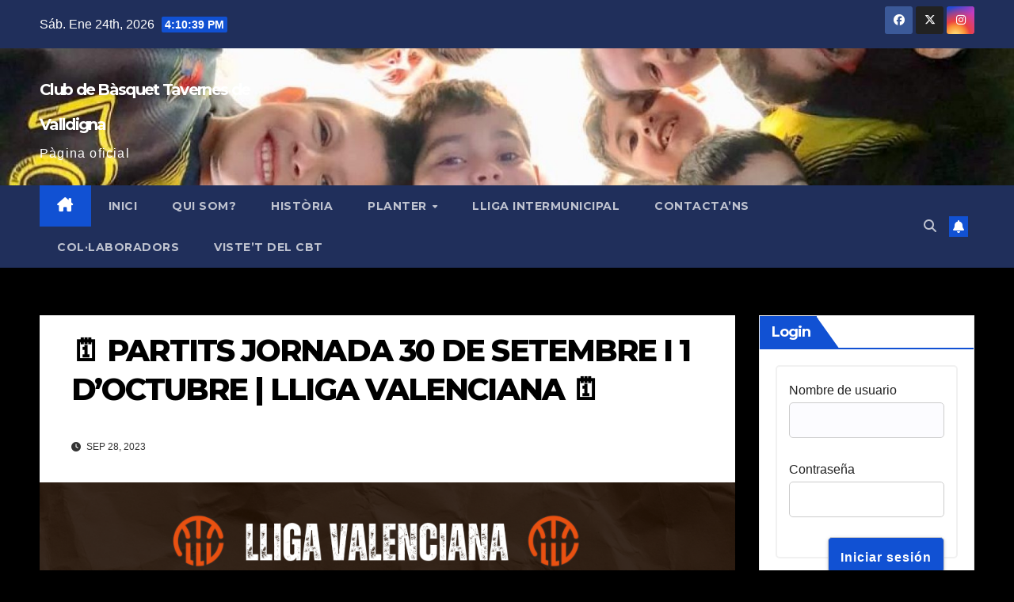

--- FILE ---
content_type: text/html; charset=UTF-8
request_url: http://cbtavernes.es/%F0%9F%97%93%EF%B8%8F-partits-jornada-30-de-setembre-i-1-doctubre-lliga-valenciana-%F0%9F%97%93%EF%B8%8F
body_size: 16695
content:
<!DOCTYPE html>
<html lang="es">
<head>
<meta charset="UTF-8">
<meta name="viewport" content="width=device-width, initial-scale=1">
<link rel="profile" href="http://gmpg.org/xfn/11">
<title>🗓️ PARTITS JORNADA 30 DE SETEMBRE I 1 D’OCTUBRE | LLIGA VALENCIANA 🗓️ &#8211; Club de Bàsquet Tavernes de Valldigna</title>
<meta name='robots' content='max-image-preview:large' />
<link rel='dns-prefetch' href='//fonts.googleapis.com' />
<link rel="alternate" type="application/rss+xml" title="Club de Bàsquet Tavernes de Valldigna &raquo; Feed" href="http://cbtavernes.es/feed" />
<link rel="alternate" type="application/rss+xml" title="Club de Bàsquet Tavernes de Valldigna &raquo; Feed de los comentarios" href="http://cbtavernes.es/comments/feed" />
<link rel="alternate" type="text/calendar" title="Club de Bàsquet Tavernes de Valldigna &raquo; iCal Feed" href="http://cbtavernes.es/events/?ical=1" />
<link rel="alternate" type="application/rss+xml" title="Club de Bàsquet Tavernes de Valldigna &raquo; Comentario 🗓️ PARTITS JORNADA 30 DE SETEMBRE I 1 D’OCTUBRE | LLIGA VALENCIANA 🗓️ del feed" href="http://cbtavernes.es/%f0%9f%97%93%ef%b8%8f-partits-jornada-30-de-setembre-i-1-doctubre-lliga-valenciana-%f0%9f%97%93%ef%b8%8f/feed" />
<link rel="alternate" title="oEmbed (JSON)" type="application/json+oembed" href="http://cbtavernes.es/wp-json/oembed/1.0/embed?url=http%3A%2F%2Fcbtavernes.es%2F%25f0%259f%2597%2593%25ef%25b8%258f-partits-jornada-30-de-setembre-i-1-doctubre-lliga-valenciana-%25f0%259f%2597%2593%25ef%25b8%258f" />
<link rel="alternate" title="oEmbed (XML)" type="text/xml+oembed" href="http://cbtavernes.es/wp-json/oembed/1.0/embed?url=http%3A%2F%2Fcbtavernes.es%2F%25f0%259f%2597%2593%25ef%25b8%258f-partits-jornada-30-de-setembre-i-1-doctubre-lliga-valenciana-%25f0%259f%2597%2593%25ef%25b8%258f&#038;format=xml" />
<style id='wp-img-auto-sizes-contain-inline-css'>
img:is([sizes=auto i],[sizes^="auto," i]){contain-intrinsic-size:3000px 1500px}
/*# sourceURL=wp-img-auto-sizes-contain-inline-css */
</style>
<style id='wp-emoji-styles-inline-css'>

	img.wp-smiley, img.emoji {
		display: inline !important;
		border: none !important;
		box-shadow: none !important;
		height: 1em !important;
		width: 1em !important;
		margin: 0 0.07em !important;
		vertical-align: -0.1em !important;
		background: none !important;
		padding: 0 !important;
	}
/*# sourceURL=wp-emoji-styles-inline-css */
</style>
<link rel='stylesheet' id='wp-block-library-css' href='http://cbtavernes.es/wp-includes/css/dist/block-library/style.min.css?ver=6.9' media='all' />
<style id='wp-block-archives-inline-css'>
.wp-block-archives{box-sizing:border-box}.wp-block-archives-dropdown label{display:block}
/*# sourceURL=http://cbtavernes.es/wp-includes/blocks/archives/style.min.css */
</style>
<style id='wp-block-heading-inline-css'>
h1:where(.wp-block-heading).has-background,h2:where(.wp-block-heading).has-background,h3:where(.wp-block-heading).has-background,h4:where(.wp-block-heading).has-background,h5:where(.wp-block-heading).has-background,h6:where(.wp-block-heading).has-background{padding:1.25em 2.375em}h1.has-text-align-left[style*=writing-mode]:where([style*=vertical-lr]),h1.has-text-align-right[style*=writing-mode]:where([style*=vertical-rl]),h2.has-text-align-left[style*=writing-mode]:where([style*=vertical-lr]),h2.has-text-align-right[style*=writing-mode]:where([style*=vertical-rl]),h3.has-text-align-left[style*=writing-mode]:where([style*=vertical-lr]),h3.has-text-align-right[style*=writing-mode]:where([style*=vertical-rl]),h4.has-text-align-left[style*=writing-mode]:where([style*=vertical-lr]),h4.has-text-align-right[style*=writing-mode]:where([style*=vertical-rl]),h5.has-text-align-left[style*=writing-mode]:where([style*=vertical-lr]),h5.has-text-align-right[style*=writing-mode]:where([style*=vertical-rl]),h6.has-text-align-left[style*=writing-mode]:where([style*=vertical-lr]),h6.has-text-align-right[style*=writing-mode]:where([style*=vertical-rl]){rotate:180deg}
/*# sourceURL=http://cbtavernes.es/wp-includes/blocks/heading/style.min.css */
</style>
<style id='wp-block-latest-posts-inline-css'>
.wp-block-latest-posts{box-sizing:border-box}.wp-block-latest-posts.alignleft{margin-right:2em}.wp-block-latest-posts.alignright{margin-left:2em}.wp-block-latest-posts.wp-block-latest-posts__list{list-style:none}.wp-block-latest-posts.wp-block-latest-posts__list li{clear:both;overflow-wrap:break-word}.wp-block-latest-posts.is-grid{display:flex;flex-wrap:wrap}.wp-block-latest-posts.is-grid li{margin:0 1.25em 1.25em 0;width:100%}@media (min-width:600px){.wp-block-latest-posts.columns-2 li{width:calc(50% - .625em)}.wp-block-latest-posts.columns-2 li:nth-child(2n){margin-right:0}.wp-block-latest-posts.columns-3 li{width:calc(33.33333% - .83333em)}.wp-block-latest-posts.columns-3 li:nth-child(3n){margin-right:0}.wp-block-latest-posts.columns-4 li{width:calc(25% - .9375em)}.wp-block-latest-posts.columns-4 li:nth-child(4n){margin-right:0}.wp-block-latest-posts.columns-5 li{width:calc(20% - 1em)}.wp-block-latest-posts.columns-5 li:nth-child(5n){margin-right:0}.wp-block-latest-posts.columns-6 li{width:calc(16.66667% - 1.04167em)}.wp-block-latest-posts.columns-6 li:nth-child(6n){margin-right:0}}:root :where(.wp-block-latest-posts.is-grid){padding:0}:root :where(.wp-block-latest-posts.wp-block-latest-posts__list){padding-left:0}.wp-block-latest-posts__post-author,.wp-block-latest-posts__post-date{display:block;font-size:.8125em}.wp-block-latest-posts__post-excerpt,.wp-block-latest-posts__post-full-content{margin-bottom:1em;margin-top:.5em}.wp-block-latest-posts__featured-image a{display:inline-block}.wp-block-latest-posts__featured-image img{height:auto;max-width:100%;width:auto}.wp-block-latest-posts__featured-image.alignleft{float:left;margin-right:1em}.wp-block-latest-posts__featured-image.alignright{float:right;margin-left:1em}.wp-block-latest-posts__featured-image.aligncenter{margin-bottom:1em;text-align:center}
/*# sourceURL=http://cbtavernes.es/wp-includes/blocks/latest-posts/style.min.css */
</style>
<style id='wp-block-group-inline-css'>
.wp-block-group{box-sizing:border-box}:where(.wp-block-group.wp-block-group-is-layout-constrained){position:relative}
/*# sourceURL=http://cbtavernes.es/wp-includes/blocks/group/style.min.css */
</style>
<style id='wp-block-group-theme-inline-css'>
:where(.wp-block-group.has-background){padding:1.25em 2.375em}
/*# sourceURL=http://cbtavernes.es/wp-includes/blocks/group/theme.min.css */
</style>
<style id='global-styles-inline-css'>
:root{--wp--preset--aspect-ratio--square: 1;--wp--preset--aspect-ratio--4-3: 4/3;--wp--preset--aspect-ratio--3-4: 3/4;--wp--preset--aspect-ratio--3-2: 3/2;--wp--preset--aspect-ratio--2-3: 2/3;--wp--preset--aspect-ratio--16-9: 16/9;--wp--preset--aspect-ratio--9-16: 9/16;--wp--preset--color--black: #000000;--wp--preset--color--cyan-bluish-gray: #abb8c3;--wp--preset--color--white: #ffffff;--wp--preset--color--pale-pink: #f78da7;--wp--preset--color--vivid-red: #cf2e2e;--wp--preset--color--luminous-vivid-orange: #ff6900;--wp--preset--color--luminous-vivid-amber: #fcb900;--wp--preset--color--light-green-cyan: #7bdcb5;--wp--preset--color--vivid-green-cyan: #00d084;--wp--preset--color--pale-cyan-blue: #8ed1fc;--wp--preset--color--vivid-cyan-blue: #0693e3;--wp--preset--color--vivid-purple: #9b51e0;--wp--preset--gradient--vivid-cyan-blue-to-vivid-purple: linear-gradient(135deg,rgb(6,147,227) 0%,rgb(155,81,224) 100%);--wp--preset--gradient--light-green-cyan-to-vivid-green-cyan: linear-gradient(135deg,rgb(122,220,180) 0%,rgb(0,208,130) 100%);--wp--preset--gradient--luminous-vivid-amber-to-luminous-vivid-orange: linear-gradient(135deg,rgb(252,185,0) 0%,rgb(255,105,0) 100%);--wp--preset--gradient--luminous-vivid-orange-to-vivid-red: linear-gradient(135deg,rgb(255,105,0) 0%,rgb(207,46,46) 100%);--wp--preset--gradient--very-light-gray-to-cyan-bluish-gray: linear-gradient(135deg,rgb(238,238,238) 0%,rgb(169,184,195) 100%);--wp--preset--gradient--cool-to-warm-spectrum: linear-gradient(135deg,rgb(74,234,220) 0%,rgb(151,120,209) 20%,rgb(207,42,186) 40%,rgb(238,44,130) 60%,rgb(251,105,98) 80%,rgb(254,248,76) 100%);--wp--preset--gradient--blush-light-purple: linear-gradient(135deg,rgb(255,206,236) 0%,rgb(152,150,240) 100%);--wp--preset--gradient--blush-bordeaux: linear-gradient(135deg,rgb(254,205,165) 0%,rgb(254,45,45) 50%,rgb(107,0,62) 100%);--wp--preset--gradient--luminous-dusk: linear-gradient(135deg,rgb(255,203,112) 0%,rgb(199,81,192) 50%,rgb(65,88,208) 100%);--wp--preset--gradient--pale-ocean: linear-gradient(135deg,rgb(255,245,203) 0%,rgb(182,227,212) 50%,rgb(51,167,181) 100%);--wp--preset--gradient--electric-grass: linear-gradient(135deg,rgb(202,248,128) 0%,rgb(113,206,126) 100%);--wp--preset--gradient--midnight: linear-gradient(135deg,rgb(2,3,129) 0%,rgb(40,116,252) 100%);--wp--preset--font-size--small: 13px;--wp--preset--font-size--medium: 20px;--wp--preset--font-size--large: 36px;--wp--preset--font-size--x-large: 42px;--wp--preset--spacing--20: 0.44rem;--wp--preset--spacing--30: 0.67rem;--wp--preset--spacing--40: 1rem;--wp--preset--spacing--50: 1.5rem;--wp--preset--spacing--60: 2.25rem;--wp--preset--spacing--70: 3.38rem;--wp--preset--spacing--80: 5.06rem;--wp--preset--shadow--natural: 6px 6px 9px rgba(0, 0, 0, 0.2);--wp--preset--shadow--deep: 12px 12px 50px rgba(0, 0, 0, 0.4);--wp--preset--shadow--sharp: 6px 6px 0px rgba(0, 0, 0, 0.2);--wp--preset--shadow--outlined: 6px 6px 0px -3px rgb(255, 255, 255), 6px 6px rgb(0, 0, 0);--wp--preset--shadow--crisp: 6px 6px 0px rgb(0, 0, 0);}:root :where(.is-layout-flow) > :first-child{margin-block-start: 0;}:root :where(.is-layout-flow) > :last-child{margin-block-end: 0;}:root :where(.is-layout-flow) > *{margin-block-start: 24px;margin-block-end: 0;}:root :where(.is-layout-constrained) > :first-child{margin-block-start: 0;}:root :where(.is-layout-constrained) > :last-child{margin-block-end: 0;}:root :where(.is-layout-constrained) > *{margin-block-start: 24px;margin-block-end: 0;}:root :where(.is-layout-flex){gap: 24px;}:root :where(.is-layout-grid){gap: 24px;}body .is-layout-flex{display: flex;}.is-layout-flex{flex-wrap: wrap;align-items: center;}.is-layout-flex > :is(*, div){margin: 0;}body .is-layout-grid{display: grid;}.is-layout-grid > :is(*, div){margin: 0;}.has-black-color{color: var(--wp--preset--color--black) !important;}.has-cyan-bluish-gray-color{color: var(--wp--preset--color--cyan-bluish-gray) !important;}.has-white-color{color: var(--wp--preset--color--white) !important;}.has-pale-pink-color{color: var(--wp--preset--color--pale-pink) !important;}.has-vivid-red-color{color: var(--wp--preset--color--vivid-red) !important;}.has-luminous-vivid-orange-color{color: var(--wp--preset--color--luminous-vivid-orange) !important;}.has-luminous-vivid-amber-color{color: var(--wp--preset--color--luminous-vivid-amber) !important;}.has-light-green-cyan-color{color: var(--wp--preset--color--light-green-cyan) !important;}.has-vivid-green-cyan-color{color: var(--wp--preset--color--vivid-green-cyan) !important;}.has-pale-cyan-blue-color{color: var(--wp--preset--color--pale-cyan-blue) !important;}.has-vivid-cyan-blue-color{color: var(--wp--preset--color--vivid-cyan-blue) !important;}.has-vivid-purple-color{color: var(--wp--preset--color--vivid-purple) !important;}.has-black-background-color{background-color: var(--wp--preset--color--black) !important;}.has-cyan-bluish-gray-background-color{background-color: var(--wp--preset--color--cyan-bluish-gray) !important;}.has-white-background-color{background-color: var(--wp--preset--color--white) !important;}.has-pale-pink-background-color{background-color: var(--wp--preset--color--pale-pink) !important;}.has-vivid-red-background-color{background-color: var(--wp--preset--color--vivid-red) !important;}.has-luminous-vivid-orange-background-color{background-color: var(--wp--preset--color--luminous-vivid-orange) !important;}.has-luminous-vivid-amber-background-color{background-color: var(--wp--preset--color--luminous-vivid-amber) !important;}.has-light-green-cyan-background-color{background-color: var(--wp--preset--color--light-green-cyan) !important;}.has-vivid-green-cyan-background-color{background-color: var(--wp--preset--color--vivid-green-cyan) !important;}.has-pale-cyan-blue-background-color{background-color: var(--wp--preset--color--pale-cyan-blue) !important;}.has-vivid-cyan-blue-background-color{background-color: var(--wp--preset--color--vivid-cyan-blue) !important;}.has-vivid-purple-background-color{background-color: var(--wp--preset--color--vivid-purple) !important;}.has-black-border-color{border-color: var(--wp--preset--color--black) !important;}.has-cyan-bluish-gray-border-color{border-color: var(--wp--preset--color--cyan-bluish-gray) !important;}.has-white-border-color{border-color: var(--wp--preset--color--white) !important;}.has-pale-pink-border-color{border-color: var(--wp--preset--color--pale-pink) !important;}.has-vivid-red-border-color{border-color: var(--wp--preset--color--vivid-red) !important;}.has-luminous-vivid-orange-border-color{border-color: var(--wp--preset--color--luminous-vivid-orange) !important;}.has-luminous-vivid-amber-border-color{border-color: var(--wp--preset--color--luminous-vivid-amber) !important;}.has-light-green-cyan-border-color{border-color: var(--wp--preset--color--light-green-cyan) !important;}.has-vivid-green-cyan-border-color{border-color: var(--wp--preset--color--vivid-green-cyan) !important;}.has-pale-cyan-blue-border-color{border-color: var(--wp--preset--color--pale-cyan-blue) !important;}.has-vivid-cyan-blue-border-color{border-color: var(--wp--preset--color--vivid-cyan-blue) !important;}.has-vivid-purple-border-color{border-color: var(--wp--preset--color--vivid-purple) !important;}.has-vivid-cyan-blue-to-vivid-purple-gradient-background{background: var(--wp--preset--gradient--vivid-cyan-blue-to-vivid-purple) !important;}.has-light-green-cyan-to-vivid-green-cyan-gradient-background{background: var(--wp--preset--gradient--light-green-cyan-to-vivid-green-cyan) !important;}.has-luminous-vivid-amber-to-luminous-vivid-orange-gradient-background{background: var(--wp--preset--gradient--luminous-vivid-amber-to-luminous-vivid-orange) !important;}.has-luminous-vivid-orange-to-vivid-red-gradient-background{background: var(--wp--preset--gradient--luminous-vivid-orange-to-vivid-red) !important;}.has-very-light-gray-to-cyan-bluish-gray-gradient-background{background: var(--wp--preset--gradient--very-light-gray-to-cyan-bluish-gray) !important;}.has-cool-to-warm-spectrum-gradient-background{background: var(--wp--preset--gradient--cool-to-warm-spectrum) !important;}.has-blush-light-purple-gradient-background{background: var(--wp--preset--gradient--blush-light-purple) !important;}.has-blush-bordeaux-gradient-background{background: var(--wp--preset--gradient--blush-bordeaux) !important;}.has-luminous-dusk-gradient-background{background: var(--wp--preset--gradient--luminous-dusk) !important;}.has-pale-ocean-gradient-background{background: var(--wp--preset--gradient--pale-ocean) !important;}.has-electric-grass-gradient-background{background: var(--wp--preset--gradient--electric-grass) !important;}.has-midnight-gradient-background{background: var(--wp--preset--gradient--midnight) !important;}.has-small-font-size{font-size: var(--wp--preset--font-size--small) !important;}.has-medium-font-size{font-size: var(--wp--preset--font-size--medium) !important;}.has-large-font-size{font-size: var(--wp--preset--font-size--large) !important;}.has-x-large-font-size{font-size: var(--wp--preset--font-size--x-large) !important;}
/*# sourceURL=global-styles-inline-css */
</style>

<style id='classic-theme-styles-inline-css'>
/*! This file is auto-generated */
.wp-block-button__link{color:#fff;background-color:#32373c;border-radius:9999px;box-shadow:none;text-decoration:none;padding:calc(.667em + 2px) calc(1.333em + 2px);font-size:1.125em}.wp-block-file__button{background:#32373c;color:#fff;text-decoration:none}
/*# sourceURL=/wp-includes/css/classic-themes.min.css */
</style>
<link rel='stylesheet' id='style_login_widget-css' href='http://cbtavernes.es/wp-content/plugins/login-sidebar-widget/css/style_login_widget.css?ver=6.9' media='all' />
<link rel='stylesheet' id='newsup-fonts-css' href='//fonts.googleapis.com/css?family=Montserrat%3A400%2C500%2C700%2C800%7CWork%2BSans%3A300%2C400%2C500%2C600%2C700%2C800%2C900%26display%3Dswap&#038;subset=latin%2Clatin-ext' media='all' />
<link rel='stylesheet' id='bootstrap-css' href='http://cbtavernes.es/wp-content/themes/newsup/css/bootstrap.css?ver=6.9' media='all' />
<link rel='stylesheet' id='newsup-style-css' href='http://cbtavernes.es/wp-content/themes/newsup/style.css?ver=6.9' media='all' />
<link rel='stylesheet' id='newsup-default-css' href='http://cbtavernes.es/wp-content/themes/newsup/css/colors/default.css?ver=6.9' media='all' />
<link rel='stylesheet' id='font-awesome-5-all-css' href='http://cbtavernes.es/wp-content/themes/newsup/css/font-awesome/css/all.min.css?ver=6.9' media='all' />
<link rel='stylesheet' id='font-awesome-4-shim-css' href='http://cbtavernes.es/wp-content/themes/newsup/css/font-awesome/css/v4-shims.min.css?ver=6.9' media='all' />
<link rel='stylesheet' id='owl-carousel-css' href='http://cbtavernes.es/wp-content/themes/newsup/css/owl.carousel.css?ver=6.9' media='all' />
<link rel='stylesheet' id='smartmenus-css' href='http://cbtavernes.es/wp-content/themes/newsup/css/jquery.smartmenus.bootstrap.css?ver=6.9' media='all' />
<link rel='stylesheet' id='newsup-custom-css-css' href='http://cbtavernes.es/wp-content/themes/newsup/inc/ansar/customize/css/customizer.css?ver=1.0' media='all' />
<style id='kadence-blocks-global-variables-inline-css'>
:root {--global-kb-font-size-sm:clamp(0.8rem, 0.73rem + 0.217vw, 0.9rem);--global-kb-font-size-md:clamp(1.1rem, 0.995rem + 0.326vw, 1.25rem);--global-kb-font-size-lg:clamp(1.75rem, 1.576rem + 0.543vw, 2rem);--global-kb-font-size-xl:clamp(2.25rem, 1.728rem + 1.63vw, 3rem);--global-kb-font-size-xxl:clamp(2.5rem, 1.456rem + 3.26vw, 4rem);--global-kb-font-size-xxxl:clamp(2.75rem, 0.489rem + 7.065vw, 6rem);}:root {--global-palette1: #3182CE;--global-palette2: #2B6CB0;--global-palette3: #1A202C;--global-palette4: #2D3748;--global-palette5: #4A5568;--global-palette6: #718096;--global-palette7: #EDF2F7;--global-palette8: #F7FAFC;--global-palette9: #ffffff;}
/*# sourceURL=kadence-blocks-global-variables-inline-css */
</style>
<link rel='stylesheet' id='glmb-style-css' href='http://cbtavernes.es/wp-content/plugins/wpstudio-login-modal-box//assets/css/wpstudio-glmb-style.css?ver=6.9' media='all' />
<link rel='stylesheet' id='dashicons-css' href='http://cbtavernes.es/wp-includes/css/dashicons.min.css?ver=6.9' media='all' />
<script src="http://cbtavernes.es/wp-includes/js/jquery/jquery.min.js?ver=3.7.1" id="jquery-core-js"></script>
<script src="http://cbtavernes.es/wp-includes/js/jquery/jquery-migrate.min.js?ver=3.4.1" id="jquery-migrate-js"></script>
<script id="jsjoomsportlivemacthes-js-extra">
var jslAjax = {"ajax_url":"http://cbtavernes.es/wp-admin/admin-ajax.php"};
//# sourceURL=jsjoomsportlivemacthes-js-extra
</script>
<script src="http://cbtavernes.es/wp-content/plugins/joomsport-sports-league-results-management/includes/../sportleague/assets/js/joomsport_live.js?ver=6.9" id="jsjoomsportlivemacthes-js"></script>
<script src="http://cbtavernes.es/wp-content/plugins/login-sidebar-widget/js/jquery.validate.min.js?ver=6.9" id="jquery.validate.min-js"></script>
<script src="http://cbtavernes.es/wp-content/plugins/login-sidebar-widget/js/additional-methods.js?ver=6.9" id="additional-methods-js"></script>
<script src="http://cbtavernes.es/wp-content/themes/newsup/js/navigation.js?ver=6.9" id="newsup-navigation-js"></script>
<script src="http://cbtavernes.es/wp-content/themes/newsup/js/bootstrap.js?ver=6.9" id="bootstrap-js"></script>
<script src="http://cbtavernes.es/wp-content/themes/newsup/js/owl.carousel.min.js?ver=6.9" id="owl-carousel-min-js"></script>
<script src="http://cbtavernes.es/wp-content/themes/newsup/js/jquery.smartmenus.js?ver=6.9" id="smartmenus-js-js"></script>
<script src="http://cbtavernes.es/wp-content/themes/newsup/js/jquery.smartmenus.bootstrap.js?ver=6.9" id="bootstrap-smartmenus-js-js"></script>
<script src="http://cbtavernes.es/wp-content/themes/newsup/js/jquery.marquee.js?ver=6.9" id="newsup-marquee-js-js"></script>
<script src="http://cbtavernes.es/wp-content/themes/newsup/js/main.js?ver=6.9" id="newsup-main-js-js"></script>
<script src="http://cbtavernes.es/wp-content/plugins/wpstudio-login-modal-box//assets/js/remodal.js?ver=6.9" id="remodal-js"></script>
<link rel="https://api.w.org/" href="http://cbtavernes.es/wp-json/" /><link rel="alternate" title="JSON" type="application/json" href="http://cbtavernes.es/wp-json/wp/v2/posts/5261" /><link rel="EditURI" type="application/rsd+xml" title="RSD" href="http://cbtavernes.es/xmlrpc.php?rsd" />
<meta name="generator" content="WordPress 6.9" />
<link rel="canonical" href="http://cbtavernes.es/%f0%9f%97%93%ef%b8%8f-partits-jornada-30-de-setembre-i-1-doctubre-lliga-valenciana-%f0%9f%97%93%ef%b8%8f" />
<link rel='shortlink' href='http://cbtavernes.es/?p=5261' />
<script type="text/javascript">
                var ajaxurl = "http://cbtavernes.es/wp-admin/admin-ajax.php";
              </script><style></style><meta name="tec-api-version" content="v1"><meta name="tec-api-origin" content="http://cbtavernes.es"><link rel="alternate" href="http://cbtavernes.es/wp-json/tribe/events/v1/" /><link rel="pingback" href="http://cbtavernes.es/xmlrpc.php"> 
<style type="text/css" id="custom-background-css">
    .wrapper { background-color: 000000; }
</style>
    <style type="text/css">
            body .site-title a,
        body .site-description {
            color: #ffffff;
        }

        .site-branding-text .site-title a {
                font-size: 20px;
            }

            @media only screen and (max-width: 640px) {
                .site-branding-text .site-title a {
                    font-size: 40px;

                }
            }

            @media only screen and (max-width: 375px) {
                .site-branding-text .site-title a {
                    font-size: 32px;

                }
            }

        </style>
    <style id="custom-background-css">
body.custom-background { background-color: #000000; }
</style>
	<link rel="icon" href="http://cbtavernes.es/wp-content/uploads/2021/12/cropped-cropped-cbtavernes-escut-nou-32x32.png" sizes="32x32" />
<link rel="icon" href="http://cbtavernes.es/wp-content/uploads/2021/12/cropped-cropped-cbtavernes-escut-nou-192x192.png" sizes="192x192" />
<link rel="apple-touch-icon" href="http://cbtavernes.es/wp-content/uploads/2021/12/cropped-cropped-cbtavernes-escut-nou-180x180.png" />
<meta name="msapplication-TileImage" content="http://cbtavernes.es/wp-content/uploads/2021/12/cropped-cropped-cbtavernes-escut-nou-270x270.png" />
</head>
<body class="wp-singular post-template-default single single-post postid-5261 single-format-standard custom-background wp-embed-responsive wp-theme-newsup tribe-no-js ta-hide-date-author-in-list" >
<div id="page" class="site">
<a class="skip-link screen-reader-text" href="#content">
Saltar al contenido</a>
  <div class="wrapper" id="custom-background-css">
    <header class="mg-headwidget">
      <!--==================== TOP BAR ====================-->
      <div class="mg-head-detail hidden-xs">
    <div class="container-fluid">
        <div class="row align-items-center">
            <div class="col-md-6 col-xs-12">
                <ul class="info-left">
                                <li>Sáb. Ene 24th, 2026                 <span  id="time" class="time"></span>
                        </li>
                        </ul>
            </div>
            <div class="col-md-6 col-xs-12">
                <ul class="mg-social info-right">
                            <li>
            <a  target="_blank"  href="https://www.facebook.com/profile.php?id=100001406208777">
                <span class="icon-soci facebook">
                    <i class="fab fa-facebook"></i>
                </span> 
            </a>
        </li>
                <li>
            <a target="_blank" href="https://twitter.com/cbtavernes">
                <span class="icon-soci x-twitter">
                    <i class="fa-brands fa-x-twitter"></i>
                </span>
            </a>
        </li>
                <li>
            <a target="_blank"  href="https://www.instagram.com/cbtavernes/">
                <span class="icon-soci instagram">
                    <i class="fab fa-instagram"></i>
                </span>
            </a>
        </li>
                        </ul>
            </div>
        </div>
    </div>
</div>
      <div class="clearfix"></div>

      
      <div class="mg-nav-widget-area-back" style='background-image: url("http://cbtavernes.es/wp-content/uploads/2023/01/cropped-cropped-Benjami-Blanc-portada.jpeg" );'>
                <div class="overlay">
          <div class="inner" > 
              <div class="container-fluid">
                  <div class="mg-nav-widget-area">
                    <div class="row align-items-center">
                      <div class="col-md-3 text-center-xs">
                        <div class="navbar-header">
                          <div class="site-logo">
                                                      </div>
                          <div class="site-branding-text ">
                                                            <p class="site-title"> <a href="http://cbtavernes.es/" rel="home">Club de Bàsquet Tavernes de Valldigna</a></p>
                                                            <p class="site-description">Pàgina oficial</p>
                          </div>    
                        </div>
                      </div>
                                          </div>
                  </div>
              </div>
          </div>
        </div>
      </div>
    <div class="mg-menu-full">
      <nav class="navbar navbar-expand-lg navbar-wp">
        <div class="container-fluid">
          <!-- Right nav -->
          <div class="m-header align-items-center">
                            <a class="mobilehomebtn" href="http://cbtavernes.es"><span class="fa-solid fa-house-chimney"></span></a>
              <!-- navbar-toggle -->
              <button class="navbar-toggler mx-auto" type="button" data-toggle="collapse" data-target="#navbar-wp" aria-controls="navbarSupportedContent" aria-expanded="false" aria-label="Alternar navegación">
                <span class="burger">
                  <span class="burger-line"></span>
                  <span class="burger-line"></span>
                  <span class="burger-line"></span>
                </span>
              </button>
              <!-- /navbar-toggle -->
                          <div class="dropdown show mg-search-box pr-2">
                <a class="dropdown-toggle msearch ml-auto" href="#" role="button" id="dropdownMenuLink" data-toggle="dropdown" aria-haspopup="true" aria-expanded="false">
                <i class="fas fa-search"></i>
                </a> 
                <div class="dropdown-menu searchinner" aria-labelledby="dropdownMenuLink">
                    <form role="search" method="get" id="searchform" action="http://cbtavernes.es/">
  <div class="input-group">
    <input type="search" class="form-control" placeholder="Buscar" value="" name="s" />
    <span class="input-group-btn btn-default">
    <button type="submit" class="btn"> <i class="fas fa-search"></i> </button>
    </span> </div>
</form>                </div>
            </div>
                  <a href="#" target="_blank" class="btn-bell btn-theme mx-2"><i class="fa fa-bell"></i></a>
                      
          </div>
          <!-- /Right nav --> 
          <div class="collapse navbar-collapse" id="navbar-wp">
            <div class="d-md-block">
              <ul id="menu-principal" class="nav navbar-nav mr-auto "><li class="active home"><a class="homebtn" href="http://cbtavernes.es"><span class='fa-solid fa-house-chimney'></span></a></li><li id="menu-item-56" class="menu-item menu-item-type-custom menu-item-object-custom menu-item-home menu-item-56"><a class="nav-link" title="INICI" href="http://cbtavernes.es">INICI</a></li>
<li id="menu-item-26" class="menu-item menu-item-type-post_type menu-item-object-page menu-item-26"><a class="nav-link" title="QUI SOM?" href="http://cbtavernes.es/qui-son">QUI SOM?</a></li>
<li id="menu-item-27" class="menu-item menu-item-type-post_type menu-item-object-page menu-item-27"><a class="nav-link" title="HISTÒRIA" href="http://cbtavernes.es/historia">HISTÒRIA</a></li>
<li id="menu-item-2127" class="menu-item menu-item-type-post_type menu-item-object-page menu-item-has-children menu-item-2127 dropdown"><a class="nav-link" title="PLANTER" href="http://cbtavernes.es/planter" data-toggle="dropdown" class="dropdown-toggle">PLANTER </a>
<ul role="menu" class=" dropdown-menu">
	<li id="menu-item-2132" class="menu-item menu-item-type-post_type menu-item-object-page menu-item-2132"><a class="dropdown-item" title="SÈNIOR MASCULÍ AUTONÒMIC" href="http://cbtavernes.es/senior-masculi-autonomic">SÈNIOR MASCULÍ AUTONÒMIC</a></li>
	<li id="menu-item-2172" class="menu-item menu-item-type-post_type menu-item-object-page menu-item-2172"><a class="dropdown-item" title="ALPESA SÈNIOR FEMENÍ AUTONÒMIC" href="http://cbtavernes.es/alpesa-senior-femeni">ALPESA SÈNIOR FEMENÍ AUTONÒMIC</a></li>
	<li id="menu-item-2173" class="menu-item menu-item-type-post_type menu-item-object-page menu-item-2173"><a class="dropdown-item" title="SÈNIOR MASCULÍ 1ª ZONAL" href="http://cbtavernes.es/senior-masculi-1a-zonal">SÈNIOR MASCULÍ 1ª ZONAL</a></li>
	<li id="menu-item-2185" class="menu-item menu-item-type-post_type menu-item-object-page menu-item-2185"><a class="dropdown-item" title="SÈNIOR MÀSCULÍ 2ª ZONAL" href="http://cbtavernes.es/senior-masculi-2a-zonal-2">SÈNIOR MÀSCULÍ 2ª ZONAL</a></li>
	<li id="menu-item-2175" class="menu-item menu-item-type-post_type menu-item-object-page menu-item-2175"><a class="dropdown-item" title="CAIXA POPULAR JÚNIOR MASCULÍ" href="http://cbtavernes.es/caixa-popular-junior-masculi">CAIXA POPULAR JÚNIOR MASCULÍ</a></li>
	<li id="menu-item-2176" class="menu-item menu-item-type-post_type menu-item-object-page menu-item-2176"><a class="dropdown-item" title="CAIXA POPULAR JÚNIOR FEMENÍ A" href="http://cbtavernes.es/caixa-popular-junior-femeni">CAIXA POPULAR JÚNIOR FEMENÍ A</a></li>
	<li id="menu-item-12135" class="menu-item menu-item-type-post_type menu-item-object-page menu-item-12135"><a class="dropdown-item" title="CAIXA POPULAR JÚNIOR FEMENÍ B" href="http://cbtavernes.es/caixa-popular-infantil-femeni-n2">CAIXA POPULAR JÚNIOR FEMENÍ B</a></li>
	<li id="menu-item-2178" class="menu-item menu-item-type-post_type menu-item-object-page menu-item-2178"><a class="dropdown-item" title="CAIXA POPULAR CADET MASCULÍ A" href="http://cbtavernes.es/caixa-popular-cadet-masculi-n4">CAIXA POPULAR CADET MASCULÍ A</a></li>
	<li id="menu-item-2177" class="menu-item menu-item-type-post_type menu-item-object-page menu-item-2177"><a class="dropdown-item" title="CAIXA POPULAR CADET MASCULÍ B" href="http://cbtavernes.es/caixa-popular-cadet-masculi-n3">CAIXA POPULAR CADET MASCULÍ B</a></li>
	<li id="menu-item-2179" class="menu-item menu-item-type-post_type menu-item-object-page menu-item-2179"><a class="dropdown-item" title="CAIXA POPULAR CADET FEMENÍ 2009" href="http://cbtavernes.es/caixa-popular-cadet-femeni">CAIXA POPULAR CADET FEMENÍ 2009</a></li>
	<li id="menu-item-2174" class="menu-item menu-item-type-post_type menu-item-object-page menu-item-2174"><a class="dropdown-item" title="CAIXA POPULAR CADET FEMENÍ 2010" href="http://cbtavernes.es/senior-masculi-2a-zonal">CAIXA POPULAR CADET FEMENÍ 2010</a></li>
	<li id="menu-item-2180" class="menu-item menu-item-type-post_type menu-item-object-page menu-item-2180"><a class="dropdown-item" title="CAIXA POPULAR INFANTIL MASCULÍ" href="http://cbtavernes.es/caixa-popular-infantil-masculi">CAIXA POPULAR INFANTIL MASCULÍ</a></li>
	<li id="menu-item-12298" class="menu-item menu-item-type-post_type menu-item-object-page menu-item-12298"><a class="dropdown-item" title="CAIXA POPULAR INFANTIL FEMENÍ" href="http://cbtavernes.es/caixa-popular-infantil-masculi/caixa-popular-infantil-femeni">CAIXA POPULAR INFANTIL FEMENÍ</a></li>
	<li id="menu-item-2182" class="menu-item menu-item-type-post_type menu-item-object-page menu-item-2182"><a class="dropdown-item" title="CAIXA POPULAR PREINFANTIL FEMENÍ" href="http://cbtavernes.es/caixa-popular-infantil-femeni-n3">CAIXA POPULAR PREINFANTIL FEMENÍ</a></li>
	<li id="menu-item-2183" class="menu-item menu-item-type-post_type menu-item-object-page menu-item-2183"><a class="dropdown-item" title="CAIXA POPULAR ALEVÍ MASCULÍ 13" href="http://cbtavernes.es/caixa-popular-alevi-masculi">CAIXA POPULAR ALEVÍ MASCULÍ 13</a></li>
	<li id="menu-item-2187" class="menu-item menu-item-type-post_type menu-item-object-page menu-item-2187"><a class="dropdown-item" title="CAIXA POPULAR ALEVÍ MASCULÍ 14" href="http://cbtavernes.es/caixa-popular-benjami-blanc">CAIXA POPULAR ALEVÍ MASCULÍ 14</a></li>
	<li id="menu-item-2184" class="menu-item menu-item-type-post_type menu-item-object-page menu-item-2184"><a class="dropdown-item" title="CAIXA POPULAR ALEVÍ FEMENÍ" href="http://cbtavernes.es/caixa-popular-alevi-femeni">CAIXA POPULAR ALEVÍ FEMENÍ</a></li>
	<li id="menu-item-2186" class="menu-item menu-item-type-post_type menu-item-object-page menu-item-2186"><a class="dropdown-item" title="CAIXA POPULAR BENJAMÍ MIXTE NEGRE" href="http://cbtavernes.es/caixa-popular-benjami-negre">CAIXA POPULAR BENJAMÍ MIXTE NEGRE</a></li>
	<li id="menu-item-2188" class="menu-item menu-item-type-post_type menu-item-object-page menu-item-2188"><a class="dropdown-item" title="CAIXA POPULAR BENJAMÍ MIXTE GROC" href="http://cbtavernes.es/caixa-popular-benjami-groc">CAIXA POPULAR BENJAMÍ MIXTE GROC</a></li>
	<li id="menu-item-2189" class="menu-item menu-item-type-post_type menu-item-object-page menu-item-2189"><a class="dropdown-item" title="CAIXA POPULAR PREBENJAMÍ MIXTE" href="http://cbtavernes.es/caixa-popular-prebenjami">CAIXA POPULAR PREBENJAMÍ MIXTE</a></li>
	<li id="menu-item-2190" class="menu-item menu-item-type-post_type menu-item-object-page menu-item-2190"><a class="dropdown-item" title="CAIXA POPULAR QUERUBINS" href="http://cbtavernes.es/caixa-popular-querubins">CAIXA POPULAR QUERUBINS</a></li>
</ul>
</li>
<li id="menu-item-28" class="menu-item menu-item-type-post_type menu-item-object-page menu-item-28"><a class="nav-link" title="LLIGA INTERMUNICIPAL" href="http://cbtavernes.es/lliga-intermunicipal">LLIGA INTERMUNICIPAL</a></li>
<li id="menu-item-29" class="menu-item menu-item-type-post_type menu-item-object-page menu-item-29"><a class="nav-link" title="CONTACTA’NS" href="http://cbtavernes.es/contactans">CONTACTA’NS</a></li>
<li id="menu-item-497" class="menu-item menu-item-type-post_type menu-item-object-page menu-item-497"><a class="nav-link" title="COL·LABORADORS" href="http://cbtavernes.es/col%c2%b7laboradors">COL·LABORADORS</a></li>
<li id="menu-item-2947" class="menu-item menu-item-type-post_type menu-item-object-page menu-item-2947"><a class="nav-link" title="VISTE’T DEL CBT" href="http://cbtavernes.es/vistet-del-cb-tavernes">VISTE’T DEL CBT</a></li>
</ul>            </div>      
          </div>
          <!-- Right nav -->
          <div class="desk-header d-lg-flex pl-3 ml-auto my-2 my-lg-0 position-relative align-items-center">
                        <div class="dropdown show mg-search-box pr-2">
                <a class="dropdown-toggle msearch ml-auto" href="#" role="button" id="dropdownMenuLink" data-toggle="dropdown" aria-haspopup="true" aria-expanded="false">
                <i class="fas fa-search"></i>
                </a> 
                <div class="dropdown-menu searchinner" aria-labelledby="dropdownMenuLink">
                    <form role="search" method="get" id="searchform" action="http://cbtavernes.es/">
  <div class="input-group">
    <input type="search" class="form-control" placeholder="Buscar" value="" name="s" />
    <span class="input-group-btn btn-default">
    <button type="submit" class="btn"> <i class="fas fa-search"></i> </button>
    </span> </div>
</form>                </div>
            </div>
                  <a href="#" target="_blank" class="btn-bell btn-theme mx-2"><i class="fa fa-bell"></i></a>
                  </div>
          <!-- /Right nav -->
      </div>
      </nav> <!-- /Navigation -->
    </div>
</header>
<div class="clearfix"></div> <!-- =========================
     Page Content Section      
============================== -->
<main id="content" class="single-class content">
  <!--container-->
    <div class="container-fluid">
      <!--row-->
        <div class="row">
                  <div class="col-lg-9 col-md-8">
                                <div class="mg-blog-post-box"> 
                    <div class="mg-header">
                                                <h1 class="title single"> <a title="Enlace permanente a:🗓️ PARTITS JORNADA 30 DE SETEMBRE I 1 D’OCTUBRE | LLIGA VALENCIANA 🗓️">
                            🗓️ PARTITS JORNADA 30 DE SETEMBRE I 1 D’OCTUBRE | LLIGA VALENCIANA 🗓️</a>
                        </h1>
                                                <div class="media mg-info-author-block"> 
                                                        <div class="media-body">
                                                            <span class="mg-blog-date"><i class="fas fa-clock"></i> 
                                    Sep 28, 2023                                </span>
                                                        </div>
                        </div>
                                            </div>
                    <img width="1080" height="1080" src="http://cbtavernes.es/wp-content/uploads/2023/09/1-12.png" class="img-fluid single-featured-image wp-post-image" alt="" decoding="async" fetchpriority="high" srcset="http://cbtavernes.es/wp-content/uploads/2023/09/1-12.png 1080w, http://cbtavernes.es/wp-content/uploads/2023/09/1-12-300x300.png 300w, http://cbtavernes.es/wp-content/uploads/2023/09/1-12-1024x1024.png 1024w, http://cbtavernes.es/wp-content/uploads/2023/09/1-12-150x150.png 150w, http://cbtavernes.es/wp-content/uploads/2023/09/1-12-768x768.png 768w, http://cbtavernes.es/wp-content/uploads/2023/09/1-12-310x310.png 310w" sizes="(max-width: 1080px) 100vw, 1080px" />                    <article class="page-content-single small single">
                        <div id='gallery-1' class='gallery galleryid-5261 gallery-columns-2 gallery-size-large'><figure class='gallery-item'>
			<div class='gallery-icon landscape'>
				<a href='http://cbtavernes.es/%f0%9f%97%93%ef%b8%8f-partits-jornada-30-de-setembre-i-1-doctubre-lliga-valenciana-%f0%9f%97%93%ef%b8%8f/2-160'><img decoding="async" width="640" height="640" src="http://cbtavernes.es/wp-content/uploads/2023/09/2-12-1024x1024.png" class="attachment-large size-large" alt="" srcset="http://cbtavernes.es/wp-content/uploads/2023/09/2-12-1024x1024.png 1024w, http://cbtavernes.es/wp-content/uploads/2023/09/2-12-300x300.png 300w, http://cbtavernes.es/wp-content/uploads/2023/09/2-12-150x150.png 150w, http://cbtavernes.es/wp-content/uploads/2023/09/2-12-768x768.png 768w, http://cbtavernes.es/wp-content/uploads/2023/09/2-12-310x310.png 310w, http://cbtavernes.es/wp-content/uploads/2023/09/2-12.png 1080w" sizes="(max-width: 640px) 100vw, 640px" /></a>
			</div></figure><figure class='gallery-item'>
			<div class='gallery-icon landscape'>
				<a href='http://cbtavernes.es/%f0%9f%97%93%ef%b8%8f-partits-jornada-30-de-setembre-i-1-doctubre-lliga-valenciana-%f0%9f%97%93%ef%b8%8f/3-155'><img decoding="async" width="640" height="640" src="http://cbtavernes.es/wp-content/uploads/2023/09/3-13-1024x1024.png" class="attachment-large size-large" alt="" srcset="http://cbtavernes.es/wp-content/uploads/2023/09/3-13-1024x1024.png 1024w, http://cbtavernes.es/wp-content/uploads/2023/09/3-13-300x300.png 300w, http://cbtavernes.es/wp-content/uploads/2023/09/3-13-150x150.png 150w, http://cbtavernes.es/wp-content/uploads/2023/09/3-13-768x768.png 768w, http://cbtavernes.es/wp-content/uploads/2023/09/3-13-310x310.png 310w, http://cbtavernes.es/wp-content/uploads/2023/09/3-13.png 1080w" sizes="(max-width: 640px) 100vw, 640px" /></a>
			</div></figure>
		</div>

        <script>
        function pinIt() {
        var e = document.createElement('script');
        e.setAttribute('type','text/javascript');
        e.setAttribute('charset','UTF-8');
        e.setAttribute('src','https://assets.pinterest.com/js/pinmarklet.js?r='+Math.random()*99999999);
        document.body.appendChild(e);
        }
        </script>
        <div class="post-share">
            <div class="post-share-icons cf">
                <a href="https://www.facebook.com/sharer.php?u=http%3A%2F%2Fcbtavernes.es%2F%25f0%259f%2597%2593%25ef%25b8%258f-partits-jornada-30-de-setembre-i-1-doctubre-lliga-valenciana-%25f0%259f%2597%2593%25ef%25b8%258f" class="link facebook" target="_blank" >
                    <i class="fab fa-facebook"></i>
                </a>
                <a href="http://twitter.com/share?url=http%3A%2F%2Fcbtavernes.es%2F%25f0%259f%2597%2593%25ef%25b8%258f-partits-jornada-30-de-setembre-i-1-doctubre-lliga-valenciana-%25f0%259f%2597%2593%25ef%25b8%258f&#038;text=%F0%9F%97%93%EF%B8%8F%20PARTITS%20JORNADA%2030%20DE%20SETEMBRE%20I%201%20D%E2%80%99OCTUBRE%20%7C%20LLIGA%20VALENCIANA%20%F0%9F%97%93%EF%B8%8F" class="link x-twitter" target="_blank">
                    <i class="fa-brands fa-x-twitter"></i>
                </a>
                <a href="mailto:?subject=🗓️%20PARTITS%20JORNADA%2030%20DE%20SETEMBRE%20I%201%20D’OCTUBRE%20|%20LLIGA%20VALENCIANA%20🗓️&#038;body=http%3A%2F%2Fcbtavernes.es%2F%25f0%259f%2597%2593%25ef%25b8%258f-partits-jornada-30-de-setembre-i-1-doctubre-lliga-valenciana-%25f0%259f%2597%2593%25ef%25b8%258f" class="link email" target="_blank" >
                    <i class="fas fa-envelope"></i>
                </a>
                <a href="https://www.linkedin.com/sharing/share-offsite/?url=http%3A%2F%2Fcbtavernes.es%2F%25f0%259f%2597%2593%25ef%25b8%258f-partits-jornada-30-de-setembre-i-1-doctubre-lliga-valenciana-%25f0%259f%2597%2593%25ef%25b8%258f&#038;title=%F0%9F%97%93%EF%B8%8F%20PARTITS%20JORNADA%2030%20DE%20SETEMBRE%20I%201%20D%E2%80%99OCTUBRE%20%7C%20LLIGA%20VALENCIANA%20%F0%9F%97%93%EF%B8%8F" class="link linkedin" target="_blank" >
                    <i class="fab fa-linkedin"></i>
                </a>
                <a href="https://telegram.me/share/url?url=http%3A%2F%2Fcbtavernes.es%2F%25f0%259f%2597%2593%25ef%25b8%258f-partits-jornada-30-de-setembre-i-1-doctubre-lliga-valenciana-%25f0%259f%2597%2593%25ef%25b8%258f&#038;text&#038;title=%F0%9F%97%93%EF%B8%8F%20PARTITS%20JORNADA%2030%20DE%20SETEMBRE%20I%201%20D%E2%80%99OCTUBRE%20%7C%20LLIGA%20VALENCIANA%20%F0%9F%97%93%EF%B8%8F" class="link telegram" target="_blank" >
                    <i class="fab fa-telegram"></i>
                </a>
                <a href="javascript:pinIt();" class="link pinterest">
                    <i class="fab fa-pinterest"></i>
                </a>
                <a class="print-r" href="javascript:window.print()">
                    <i class="fas fa-print"></i>
                </a>  
            </div>
        </div>
                            <div class="clearfix mb-3"></div>
                        
	<nav class="navigation post-navigation" aria-label="Entradas">
		<h2 class="screen-reader-text">Navegación de entradas</h2>
		<div class="nav-links"><div class="nav-previous"><a href="http://cbtavernes.es/%f0%9f%93%b8-fotogaleria-junior-femeni-lliga-valenciana-%f0%9f%93%b8" rel="prev">📸 FOTOGALERIA | JÚNIOR FEMENÍ | LLIGA VALENCIANA 📸 <div class="fa fa-angle-double-right"></div><span></span></a></div><div class="nav-next"><a href="http://cbtavernes.es/%f0%9f%93%8b-senior-femeni-autonomic-8%ef%b8%8f%e2%83%a39%ef%b8%8f%e2%83%a3-3%ef%b8%8f%e2%83%a37%ef%b8%8f%e2%83%a3-c-b-betera-%f0%9f%93%8b" rel="next"><div class="fa fa-angle-double-left"></div><span></span> 📋 SÈNIOR FEMENÍ AUTONÒMIC 8️⃣9️⃣ &#8211; 3️⃣7️⃣ C.B. BÉTERA 📋</a></div></div>
	</nav>                                          </article>
                </div>
                    <div class="mg-featured-slider p-3 mb-4">
            <!--Start mg-realated-slider -->
            <!-- mg-sec-title -->
            <div class="mg-sec-title">
                <h4>Entrada relacionada</h4>
            </div>
            <!-- // mg-sec-title -->
            <div class="row">
                <!-- featured_post -->
                                    <!-- blog -->
                    <div class="col-md-4">
                        <div class="mg-blog-post-3 minh back-img mb-md-0 mb-2" 
                                                style="background-image: url('http://cbtavernes.es/wp-content/uploads/2026/01/11-5.png');" >
                            <div class="mg-blog-inner">
                                <div class="mg-blog-category"><a class="newsup-categories category-color-1" href="http://cbtavernes.es/category/croniques-i-rsultats-dels-partits" alt="Ver todas las entradas en Cròniques i resultats"> 
                                 Cròniques i resultats
                             </a></div>                                <h4 class="title"> <a href="http://cbtavernes.es/%f0%9f%97%93%ef%b8%8f-partits-jornada-23-24-i-25-de-gener-lliga-regular-lliga-fosters-hollywood-i-lliga-tavernes-%f0%9f%97%93%ef%b8%8f" title="Permalink to: 🗓️ PARTITS JORNADA 23, 24 I 25 DE GENER | LLIGA REGULAR, LLIGA FOSTER&#8217;S HOLLYWOOD I LLIGA TAVERNES 🗓️">
                                  🗓️ PARTITS JORNADA 23, 24 I 25 DE GENER | LLIGA REGULAR, LLIGA FOSTER&#8217;S HOLLYWOOD I LLIGA TAVERNES 🗓️</a>
                                 </h4>
                                <div class="mg-blog-meta"> 
                                                                        <span class="mg-blog-date">
                                        <i class="fas fa-clock"></i>
                                        Ene 23, 2026                                    </span>
                                            <a class="auth" href="http://cbtavernes.es/author/maria">
            <i class="fas fa-user-circle"></i>Maria Escrihuela        </a>
     
                                </div>   
                            </div>
                        </div>
                    </div>
                    <!-- blog -->
                                        <!-- blog -->
                    <div class="col-md-4">
                        <div class="mg-blog-post-3 minh back-img mb-md-0 mb-2" 
                                                style="background-image: url('http://cbtavernes.es/wp-content/uploads/2026/01/CRONIQUES-26.png');" >
                            <div class="mg-blog-inner">
                                <div class="mg-blog-category"><a class="newsup-categories category-color-1" href="http://cbtavernes.es/category/croniques-i-rsultats-dels-partits" alt="Ver todas las entradas en Cròniques i resultats"> 
                                 Cròniques i resultats
                             </a></div>                                <h4 class="title"> <a href="http://cbtavernes.es/%f0%9f%93%8acroniques-jornada-16-17-i-18-de-gener-lliga-regular-fbcv-lliga-fosters-hollywood-i-lliga-tavernes-%f0%9f%93%8a" title="Permalink to: 📊CRÒNIQUES JORNADA 16, 17 I 18 DE GENER | LLIGA REGULAR FBCV, LLIGA FOSTER’S HOLLYWOOD I LLIGA TAVERNES 📊">
                                  📊CRÒNIQUES JORNADA 16, 17 I 18 DE GENER | LLIGA REGULAR FBCV, LLIGA FOSTER’S HOLLYWOOD I LLIGA TAVERNES 📊</a>
                                 </h4>
                                <div class="mg-blog-meta"> 
                                                                        <span class="mg-blog-date">
                                        <i class="fas fa-clock"></i>
                                        Ene 22, 2026                                    </span>
                                            <a class="auth" href="http://cbtavernes.es/author/maria">
            <i class="fas fa-user-circle"></i>Maria Escrihuela        </a>
     
                                </div>   
                            </div>
                        </div>
                    </div>
                    <!-- blog -->
                                        <!-- blog -->
                    <div class="col-md-4">
                        <div class="mg-blog-post-3 minh back-img mb-md-0 mb-2" 
                                                style="background-image: url('http://cbtavernes.es/wp-content/uploads/2026/01/RESULTATS-PARTITS-60.png');" >
                            <div class="mg-blog-inner">
                                <div class="mg-blog-category"><a class="newsup-categories category-color-1" href="http://cbtavernes.es/category/croniques-i-rsultats-dels-partits" alt="Ver todas las entradas en Cròniques i resultats"> 
                                 Cròniques i resultats
                             </a></div>                                <h4 class="title"> <a href="http://cbtavernes.es/%f0%9f%93%8a-resultat-valier-group-senior-masculi-autonomic-%f0%9f%93%8a-8" title="Permalink to: 📊 RESULTAT | VALIER GROUP SÈNIOR MASCULÍ AUTONÒMIC 📊">
                                  📊 RESULTAT | VALIER GROUP SÈNIOR MASCULÍ AUTONÒMIC 📊</a>
                                 </h4>
                                <div class="mg-blog-meta"> 
                                                                        <span class="mg-blog-date">
                                        <i class="fas fa-clock"></i>
                                        Ene 22, 2026                                    </span>
                                            <a class="auth" href="http://cbtavernes.es/author/maria">
            <i class="fas fa-user-circle"></i>Maria Escrihuela        </a>
     
                                </div>   
                            </div>
                        </div>
                    </div>
                    <!-- blog -->
                                </div> 
        </div>
        <!--End mg-realated-slider -->
                </div>
        <aside class="col-lg-3 col-md-4 sidebar-sticky">
                
<aside id="secondary" class="widget-area" role="complementary">
	<div id="sidebar-right" class="mg-sidebar">
		<div id="login_wid-2" class="mg-widget widget_login_wid"><div class="mg-wid-title"><h6 class="wtitle">Login</h6></div>		<script>
			function closeMessage(){jQuery('.error_wid_login').hide();}
			jQuery(document).ready(function () {
				jQuery('#login').validate({ errorClass: "lw-error" });
			});
		</script>
	
<div class="login-wrap">

	<div id="login-form" class="login-form login_wid-2">

		
		
		<form name="login" id="login" method="post" action="" autocomplete="off" >

		
		<input type="hidden" name="option" value="ap_user_login" />
		<input type="hidden" name="redirect" value="http://cbtavernes.es/wp-admin/edit-tags.php?taxonomy=joomsport_matchday&#038;post_type=joomsport_match" />
		<div class="log-form-group">
			<label for="userusername">Nombre de usuario </label>
			<input type="text" name="userusername" id="userusername" title="Please enter username"  required/>
		</div>
		<div class="log-form-group">
			<label for="userpassword">Contraseña </label>
			<input type="password" name="userpassword" id="userpassword" title="Please enter password"  required/>
		</div>

		
		
		
		<div class="login-submit"><input name="login" type="submit" value="Iniciar sesión" /></div>

		<div class="log-form-group extra-links">
					</div>

		</form>

		
		</div>

</div>

</div><div id="block-3" class="mg-widget widget_block">
<div class="wp-block-group"><div class="wp-block-group__inner-container is-layout-flow wp-block-group-is-layout-flow">
<h2 class="wp-block-heading">Recent Posts</h2>


<ul class="wp-block-latest-posts__list wp-block-latest-posts"><li><a class="wp-block-latest-posts__post-title" href="http://cbtavernes.es/%f0%9f%97%93%ef%b8%8f-partits-jornada-23-24-i-25-de-gener-lliga-regular-lliga-fosters-hollywood-i-lliga-tavernes-%f0%9f%97%93%ef%b8%8f">🗓️ PARTITS JORNADA 23, 24 I 25 DE GENER | LLIGA REGULAR, LLIGA FOSTER&#8217;S HOLLYWOOD I LLIGA TAVERNES 🗓️</a></li>
<li><a class="wp-block-latest-posts__post-title" href="http://cbtavernes.es/%f0%9f%93%8acroniques-jornada-16-17-i-18-de-gener-lliga-regular-fbcv-lliga-fosters-hollywood-i-lliga-tavernes-%f0%9f%93%8a">📊CRÒNIQUES JORNADA 16, 17 I 18 DE GENER | LLIGA REGULAR FBCV, LLIGA FOSTER’S HOLLYWOOD I LLIGA TAVERNES 📊</a></li>
<li><a class="wp-block-latest-posts__post-title" href="http://cbtavernes.es/%f0%9f%93%8a-resultat-valier-group-senior-masculi-autonomic-%f0%9f%93%8a-8">📊 RESULTAT | VALIER GROUP SÈNIOR MASCULÍ AUTONÒMIC 📊</a></li>
<li><a class="wp-block-latest-posts__post-title" href="http://cbtavernes.es/%f0%9f%92%ab-mvp-jornada-11-lliga-fosters-hollywood-1a-divisio-nacional-%f0%9f%92%ab">💫 MVP JORNADA 11 | LLIGA FOSTER&#8217;S HOLLYWOOD | 1ª DIVISIÓ NACIONAL 💫</a></li>
<li><a class="wp-block-latest-posts__post-title" href="http://cbtavernes.es/%f0%9f%93%8a-resultat-alpesa-senior-femeni-1a-divisio-nacional-%f0%9f%93%8a-9">📊 RESULTAT | ALPESA SÈNIOR FEMENÍ 1ª DIVISIÓ NACIONAL 📊</a></li>
</ul></div></div>
</div><div id="block-5" class="mg-widget widget_block">
<div class="wp-block-group"><div class="wp-block-group__inner-container is-layout-flow wp-block-group-is-layout-flow">
<h2 class="wp-block-heading">Archives</h2>


<ul class="wp-block-archives-list wp-block-archives">	<li><a href='http://cbtavernes.es/2026/01'>enero 2026</a></li>
	<li><a href='http://cbtavernes.es/2025/12'>diciembre 2025</a></li>
	<li><a href='http://cbtavernes.es/2025/11'>noviembre 2025</a></li>
	<li><a href='http://cbtavernes.es/2025/10'>octubre 2025</a></li>
	<li><a href='http://cbtavernes.es/2025/09'>septiembre 2025</a></li>
	<li><a href='http://cbtavernes.es/2025/08'>agosto 2025</a></li>
	<li><a href='http://cbtavernes.es/2025/07'>julio 2025</a></li>
	<li><a href='http://cbtavernes.es/2025/06'>junio 2025</a></li>
	<li><a href='http://cbtavernes.es/2025/05'>mayo 2025</a></li>
	<li><a href='http://cbtavernes.es/2025/04'>abril 2025</a></li>
	<li><a href='http://cbtavernes.es/2025/03'>marzo 2025</a></li>
	<li><a href='http://cbtavernes.es/2025/02'>febrero 2025</a></li>
	<li><a href='http://cbtavernes.es/2025/01'>enero 2025</a></li>
	<li><a href='http://cbtavernes.es/2024/12'>diciembre 2024</a></li>
	<li><a href='http://cbtavernes.es/2024/11'>noviembre 2024</a></li>
	<li><a href='http://cbtavernes.es/2024/10'>octubre 2024</a></li>
	<li><a href='http://cbtavernes.es/2024/09'>septiembre 2024</a></li>
	<li><a href='http://cbtavernes.es/2024/08'>agosto 2024</a></li>
	<li><a href='http://cbtavernes.es/2024/07'>julio 2024</a></li>
	<li><a href='http://cbtavernes.es/2024/06'>junio 2024</a></li>
	<li><a href='http://cbtavernes.es/2024/05'>mayo 2024</a></li>
	<li><a href='http://cbtavernes.es/2024/04'>abril 2024</a></li>
	<li><a href='http://cbtavernes.es/2024/03'>marzo 2024</a></li>
	<li><a href='http://cbtavernes.es/2024/02'>febrero 2024</a></li>
	<li><a href='http://cbtavernes.es/2024/01'>enero 2024</a></li>
	<li><a href='http://cbtavernes.es/2023/12'>diciembre 2023</a></li>
	<li><a href='http://cbtavernes.es/2023/11'>noviembre 2023</a></li>
	<li><a href='http://cbtavernes.es/2023/10'>octubre 2023</a></li>
	<li><a href='http://cbtavernes.es/2023/09'>septiembre 2023</a></li>
	<li><a href='http://cbtavernes.es/2023/08'>agosto 2023</a></li>
	<li><a href='http://cbtavernes.es/2023/07'>julio 2023</a></li>
	<li><a href='http://cbtavernes.es/2023/06'>junio 2023</a></li>
	<li><a href='http://cbtavernes.es/2023/05'>mayo 2023</a></li>
	<li><a href='http://cbtavernes.es/2023/04'>abril 2023</a></li>
	<li><a href='http://cbtavernes.es/2023/03'>marzo 2023</a></li>
	<li><a href='http://cbtavernes.es/2023/02'>febrero 2023</a></li>
	<li><a href='http://cbtavernes.es/2023/01'>enero 2023</a></li>
	<li><a href='http://cbtavernes.es/2022/12'>diciembre 2022</a></li>
	<li><a href='http://cbtavernes.es/2022/11'>noviembre 2022</a></li>
	<li><a href='http://cbtavernes.es/2022/10'>octubre 2022</a></li>
	<li><a href='http://cbtavernes.es/2022/09'>septiembre 2022</a></li>
	<li><a href='http://cbtavernes.es/2022/08'>agosto 2022</a></li>
	<li><a href='http://cbtavernes.es/2022/07'>julio 2022</a></li>
	<li><a href='http://cbtavernes.es/2022/06'>junio 2022</a></li>
	<li><a href='http://cbtavernes.es/2022/05'>mayo 2022</a></li>
	<li><a href='http://cbtavernes.es/2022/04'>abril 2022</a></li>
	<li><a href='http://cbtavernes.es/2022/03'>marzo 2022</a></li>
	<li><a href='http://cbtavernes.es/2022/02'>febrero 2022</a></li>
	<li><a href='http://cbtavernes.es/2022/01'>enero 2022</a></li>
	<li><a href='http://cbtavernes.es/2021/12'>diciembre 2021</a></li>
</ul></div></div>
</div>	</div>
</aside><!-- #secondary -->
        </aside>
        </div>
      <!--row-->
    </div>
  <!--container-->
</main>
    <div class="container-fluid missed-section mg-posts-sec-inner">
            </div>
    <!--==================== FOOTER AREA ====================-->
        <footer class="footer back-img" >
        <div class="overlay" >
                <!--Start mg-footer-widget-area-->
                <!--End mg-footer-widget-area-->
            <!--Start mg-footer-widget-area-->
        <div class="mg-footer-bottom-area">
            <div class="container-fluid">
                            <div class="row align-items-center">
                    <!--col-md-4-->
                    <div class="col-md-6">
                        <div class="site-logo">
                                                    </div>
                                                <div class="site-branding-text">
                            <p class="site-title-footer"> <a href="http://cbtavernes.es/" rel="home">Club de Bàsquet Tavernes de Valldigna</a></p>
                            <p class="site-description-footer">Pàgina oficial</p>
                        </div>
                                            </div>
                    
                    <div class="col-md-6 text-right text-xs">
                        <ul class="mg-social">
                                    <li> 
            <a href="https://www.facebook.com/profile.php?id=100001406208777"  target="_blank" >
                <span class="icon-soci facebook">
                    <i class="fab fa-facebook"></i>
                </span> 
            </a>
        </li>
                <li>
            <a target="_blank" href="https://twitter.com/cbtavernes">
                <span class="icon-soci x-twitter">
                    <i class="fa-brands fa-x-twitter"></i>
                </span>
            </a>
        </li>
                <li>
            <a target="_blank"  href="https://www.instagram.com/cbtavernes/">
                <span class="icon-soci instagram">
                    <i class="fab fa-instagram"></i>
                </span>
            </a>
        </li>
                <!--/col-md-4-->  
         
                        </ul>
                    </div>
                </div>
                <!--/row-->
            </div>
            <!--/container-->
        </div>
        <!--End mg-footer-widget-area-->
                <div class="mg-footer-copyright">
                        <div class="container-fluid">
            <div class="row">
                 
                <div class="col-md-6 text-xs "> 
                    <p>
                    <a href="https://es.wordpress.org/">
                    Funciona gracias a WordPress                    </a>
                    <span class="sep"> | </span>
                    Tema: Newsup de <a href="https://themeansar.com/" rel="designer">Themeansar</a>                    </p>
                </div>
                                            <div class="col-md-6 text-md-right text-xs">
                            <ul id="menu-principal-1" class="info-right justify-content-center justify-content-md-end "><li class="menu-item menu-item-type-custom menu-item-object-custom menu-item-home menu-item-56"><a class="nav-link" title="INICI" href="http://cbtavernes.es">INICI</a></li>
<li class="menu-item menu-item-type-post_type menu-item-object-page menu-item-26"><a class="nav-link" title="QUI SOM?" href="http://cbtavernes.es/qui-son">QUI SOM?</a></li>
<li class="menu-item menu-item-type-post_type menu-item-object-page menu-item-27"><a class="nav-link" title="HISTÒRIA" href="http://cbtavernes.es/historia">HISTÒRIA</a></li>
<li class="menu-item menu-item-type-post_type menu-item-object-page menu-item-has-children menu-item-2127 dropdown"><a class="nav-link" title="PLANTER" href="http://cbtavernes.es/planter" data-toggle="dropdown" class="dropdown-toggle">PLANTER </a>
<ul role="menu" class=" dropdown-menu">
	<li class="menu-item menu-item-type-post_type menu-item-object-page menu-item-2132"><a class="dropdown-item" title="SÈNIOR MASCULÍ AUTONÒMIC" href="http://cbtavernes.es/senior-masculi-autonomic">SÈNIOR MASCULÍ AUTONÒMIC</a></li>
	<li class="menu-item menu-item-type-post_type menu-item-object-page menu-item-2172"><a class="dropdown-item" title="ALPESA SÈNIOR FEMENÍ AUTONÒMIC" href="http://cbtavernes.es/alpesa-senior-femeni">ALPESA SÈNIOR FEMENÍ AUTONÒMIC</a></li>
	<li class="menu-item menu-item-type-post_type menu-item-object-page menu-item-2173"><a class="dropdown-item" title="SÈNIOR MASCULÍ 1ª ZONAL" href="http://cbtavernes.es/senior-masculi-1a-zonal">SÈNIOR MASCULÍ 1ª ZONAL</a></li>
	<li class="menu-item menu-item-type-post_type menu-item-object-page menu-item-2185"><a class="dropdown-item" title="SÈNIOR MÀSCULÍ 2ª ZONAL" href="http://cbtavernes.es/senior-masculi-2a-zonal-2">SÈNIOR MÀSCULÍ 2ª ZONAL</a></li>
	<li class="menu-item menu-item-type-post_type menu-item-object-page menu-item-2175"><a class="dropdown-item" title="CAIXA POPULAR JÚNIOR MASCULÍ" href="http://cbtavernes.es/caixa-popular-junior-masculi">CAIXA POPULAR JÚNIOR MASCULÍ</a></li>
	<li class="menu-item menu-item-type-post_type menu-item-object-page menu-item-2176"><a class="dropdown-item" title="CAIXA POPULAR JÚNIOR FEMENÍ A" href="http://cbtavernes.es/caixa-popular-junior-femeni">CAIXA POPULAR JÚNIOR FEMENÍ A</a></li>
	<li class="menu-item menu-item-type-post_type menu-item-object-page menu-item-12135"><a class="dropdown-item" title="CAIXA POPULAR JÚNIOR FEMENÍ B" href="http://cbtavernes.es/caixa-popular-infantil-femeni-n2">CAIXA POPULAR JÚNIOR FEMENÍ B</a></li>
	<li class="menu-item menu-item-type-post_type menu-item-object-page menu-item-2178"><a class="dropdown-item" title="CAIXA POPULAR CADET MASCULÍ A" href="http://cbtavernes.es/caixa-popular-cadet-masculi-n4">CAIXA POPULAR CADET MASCULÍ A</a></li>
	<li class="menu-item menu-item-type-post_type menu-item-object-page menu-item-2177"><a class="dropdown-item" title="CAIXA POPULAR CADET MASCULÍ B" href="http://cbtavernes.es/caixa-popular-cadet-masculi-n3">CAIXA POPULAR CADET MASCULÍ B</a></li>
	<li class="menu-item menu-item-type-post_type menu-item-object-page menu-item-2179"><a class="dropdown-item" title="CAIXA POPULAR CADET FEMENÍ 2009" href="http://cbtavernes.es/caixa-popular-cadet-femeni">CAIXA POPULAR CADET FEMENÍ 2009</a></li>
	<li class="menu-item menu-item-type-post_type menu-item-object-page menu-item-2174"><a class="dropdown-item" title="CAIXA POPULAR CADET FEMENÍ 2010" href="http://cbtavernes.es/senior-masculi-2a-zonal">CAIXA POPULAR CADET FEMENÍ 2010</a></li>
	<li class="menu-item menu-item-type-post_type menu-item-object-page menu-item-2180"><a class="dropdown-item" title="CAIXA POPULAR INFANTIL MASCULÍ" href="http://cbtavernes.es/caixa-popular-infantil-masculi">CAIXA POPULAR INFANTIL MASCULÍ</a></li>
	<li class="menu-item menu-item-type-post_type menu-item-object-page menu-item-12298"><a class="dropdown-item" title="CAIXA POPULAR INFANTIL FEMENÍ" href="http://cbtavernes.es/caixa-popular-infantil-masculi/caixa-popular-infantil-femeni">CAIXA POPULAR INFANTIL FEMENÍ</a></li>
	<li class="menu-item menu-item-type-post_type menu-item-object-page menu-item-2182"><a class="dropdown-item" title="CAIXA POPULAR PREINFANTIL FEMENÍ" href="http://cbtavernes.es/caixa-popular-infantil-femeni-n3">CAIXA POPULAR PREINFANTIL FEMENÍ</a></li>
	<li class="menu-item menu-item-type-post_type menu-item-object-page menu-item-2183"><a class="dropdown-item" title="CAIXA POPULAR ALEVÍ MASCULÍ 13" href="http://cbtavernes.es/caixa-popular-alevi-masculi">CAIXA POPULAR ALEVÍ MASCULÍ 13</a></li>
	<li class="menu-item menu-item-type-post_type menu-item-object-page menu-item-2187"><a class="dropdown-item" title="CAIXA POPULAR ALEVÍ MASCULÍ 14" href="http://cbtavernes.es/caixa-popular-benjami-blanc">CAIXA POPULAR ALEVÍ MASCULÍ 14</a></li>
	<li class="menu-item menu-item-type-post_type menu-item-object-page menu-item-2184"><a class="dropdown-item" title="CAIXA POPULAR ALEVÍ FEMENÍ" href="http://cbtavernes.es/caixa-popular-alevi-femeni">CAIXA POPULAR ALEVÍ FEMENÍ</a></li>
	<li class="menu-item menu-item-type-post_type menu-item-object-page menu-item-2186"><a class="dropdown-item" title="CAIXA POPULAR BENJAMÍ MIXTE NEGRE" href="http://cbtavernes.es/caixa-popular-benjami-negre">CAIXA POPULAR BENJAMÍ MIXTE NEGRE</a></li>
	<li class="menu-item menu-item-type-post_type menu-item-object-page menu-item-2188"><a class="dropdown-item" title="CAIXA POPULAR BENJAMÍ MIXTE GROC" href="http://cbtavernes.es/caixa-popular-benjami-groc">CAIXA POPULAR BENJAMÍ MIXTE GROC</a></li>
	<li class="menu-item menu-item-type-post_type menu-item-object-page menu-item-2189"><a class="dropdown-item" title="CAIXA POPULAR PREBENJAMÍ MIXTE" href="http://cbtavernes.es/caixa-popular-prebenjami">CAIXA POPULAR PREBENJAMÍ MIXTE</a></li>
	<li class="menu-item menu-item-type-post_type menu-item-object-page menu-item-2190"><a class="dropdown-item" title="CAIXA POPULAR QUERUBINS" href="http://cbtavernes.es/caixa-popular-querubins">CAIXA POPULAR QUERUBINS</a></li>
</ul>
</li>
<li class="menu-item menu-item-type-post_type menu-item-object-page menu-item-28"><a class="nav-link" title="LLIGA INTERMUNICIPAL" href="http://cbtavernes.es/lliga-intermunicipal">LLIGA INTERMUNICIPAL</a></li>
<li class="menu-item menu-item-type-post_type menu-item-object-page menu-item-29"><a class="nav-link" title="CONTACTA’NS" href="http://cbtavernes.es/contactans">CONTACTA’NS</a></li>
<li class="menu-item menu-item-type-post_type menu-item-object-page menu-item-497"><a class="nav-link" title="COL·LABORADORS" href="http://cbtavernes.es/col%c2%b7laboradors">COL·LABORADORS</a></li>
<li class="menu-item menu-item-type-post_type menu-item-object-page menu-item-2947"><a class="nav-link" title="VISTE’T DEL CBT" href="http://cbtavernes.es/vistet-del-cb-tavernes">VISTE’T DEL CBT</a></li>
</ul>                        </div>
                                    </div>
            </div>
        </div>
                </div>
        <!--/overlay-->
        </div>
    </footer>
    <!--/footer-->
  </div>
    <!--/wrapper-->
    <!--Scroll To Top-->
        <a href="#" class="ta_upscr bounceInup animated"><i class="fas fa-angle-up"></i></a>
    <!-- /Scroll To Top -->
<script type="speculationrules">
{"prefetch":[{"source":"document","where":{"and":[{"href_matches":"/*"},{"not":{"href_matches":["/wp-*.php","/wp-admin/*","/wp-content/uploads/*","/wp-content/*","/wp-content/plugins/*","/wp-content/themes/newsup/*","/*\\?(.+)"]}},{"not":{"selector_matches":"a[rel~=\"nofollow\"]"}},{"not":{"selector_matches":".no-prefetch, .no-prefetch a"}}]},"eagerness":"conservative"}]}
</script>
		<script>
		( function ( body ) {
			'use strict';
			body.className = body.className.replace( /\btribe-no-js\b/, 'tribe-js' );
		} )( document.body );
		</script>
			<style>
		.wp-block-search .wp-block-search__label::before, .mg-widget .wp-block-group h2:before, .mg-sidebar .mg-widget .wtitle::before, .mg-sec-title h4::before, footer .mg-widget h6::before {
			background: inherit;
		}
	</style>
	<script> /* <![CDATA[ */var tribe_l10n_datatables = {"aria":{"sort_ascending":": activate to sort column ascending","sort_descending":": activate to sort column descending"},"length_menu":"Show _MENU_ entries","empty_table":"No data available in table","info":"Showing _START_ to _END_ of _TOTAL_ entries","info_empty":"Showing 0 to 0 of 0 entries","info_filtered":"(filtered from _MAX_ total entries)","zero_records":"No matching records found","search":"Search:","all_selected_text":"All items on this page were selected. ","select_all_link":"Select all pages","clear_selection":"Clear Selection.","pagination":{"all":"All","next":"Next","previous":"Previous"},"select":{"rows":{"0":"","_":": Selected %d rows","1":": Selected 1 row"}},"datepicker":{"dayNames":["domingo","lunes","martes","mi\u00e9rcoles","jueves","viernes","s\u00e1bado"],"dayNamesShort":["Dom","Lun","Mar","Mi\u00e9","Jue","Vie","S\u00e1b"],"dayNamesMin":["D","L","M","X","J","V","S"],"monthNames":["enero","febrero","marzo","abril","mayo","junio","julio","agosto","septiembre","octubre","noviembre","diciembre"],"monthNamesShort":["enero","febrero","marzo","abril","mayo","junio","julio","agosto","septiembre","octubre","noviembre","diciembre"],"monthNamesMin":["Ene","Feb","Mar","Abr","May","Jun","Jul","Ago","Sep","Oct","Nov","Dic"],"nextText":"Next","prevText":"Prev","currentText":"Today","closeText":"Done","today":"Today","clear":"Clear"}};/* ]]> */ </script>	<script>
	/(trident|msie)/i.test(navigator.userAgent)&&document.getElementById&&window.addEventListener&&window.addEventListener("hashchange",function(){var t,e=location.hash.substring(1);/^[A-z0-9_-]+$/.test(e)&&(t=document.getElementById(e))&&(/^(?:a|select|input|button|textarea)$/i.test(t.tagName)||(t.tabIndex=-1),t.focus())},!1);
	</script>
	<script src="http://cbtavernes.es/wp-content/plugins/the-events-calendar/common/build/js/user-agent.js?ver=da75d0bdea6dde3898df" id="tec-user-agent-js"></script>
<script src="http://cbtavernes.es/wp-includes/js/comment-reply.min.js?ver=6.9" id="comment-reply-js" async data-wp-strategy="async" fetchpriority="low"></script>
<script src="http://cbtavernes.es/wp-content/themes/newsup/js/custom.js?ver=6.9" id="newsup-custom-js"></script>
<script src="http://cbtavernes.es/wp-content/themes/newsup/js/custom-time.js?ver=6.9" id="newsup-custom-time-js"></script>
<script id="wp-emoji-settings" type="application/json">
{"baseUrl":"https://s.w.org/images/core/emoji/17.0.2/72x72/","ext":".png","svgUrl":"https://s.w.org/images/core/emoji/17.0.2/svg/","svgExt":".svg","source":{"concatemoji":"http://cbtavernes.es/wp-includes/js/wp-emoji-release.min.js?ver=6.9"}}
</script>
<script type="module">
/*! This file is auto-generated */
const a=JSON.parse(document.getElementById("wp-emoji-settings").textContent),o=(window._wpemojiSettings=a,"wpEmojiSettingsSupports"),s=["flag","emoji"];function i(e){try{var t={supportTests:e,timestamp:(new Date).valueOf()};sessionStorage.setItem(o,JSON.stringify(t))}catch(e){}}function c(e,t,n){e.clearRect(0,0,e.canvas.width,e.canvas.height),e.fillText(t,0,0);t=new Uint32Array(e.getImageData(0,0,e.canvas.width,e.canvas.height).data);e.clearRect(0,0,e.canvas.width,e.canvas.height),e.fillText(n,0,0);const a=new Uint32Array(e.getImageData(0,0,e.canvas.width,e.canvas.height).data);return t.every((e,t)=>e===a[t])}function p(e,t){e.clearRect(0,0,e.canvas.width,e.canvas.height),e.fillText(t,0,0);var n=e.getImageData(16,16,1,1);for(let e=0;e<n.data.length;e++)if(0!==n.data[e])return!1;return!0}function u(e,t,n,a){switch(t){case"flag":return n(e,"\ud83c\udff3\ufe0f\u200d\u26a7\ufe0f","\ud83c\udff3\ufe0f\u200b\u26a7\ufe0f")?!1:!n(e,"\ud83c\udde8\ud83c\uddf6","\ud83c\udde8\u200b\ud83c\uddf6")&&!n(e,"\ud83c\udff4\udb40\udc67\udb40\udc62\udb40\udc65\udb40\udc6e\udb40\udc67\udb40\udc7f","\ud83c\udff4\u200b\udb40\udc67\u200b\udb40\udc62\u200b\udb40\udc65\u200b\udb40\udc6e\u200b\udb40\udc67\u200b\udb40\udc7f");case"emoji":return!a(e,"\ud83e\u1fac8")}return!1}function f(e,t,n,a){let r;const o=(r="undefined"!=typeof WorkerGlobalScope&&self instanceof WorkerGlobalScope?new OffscreenCanvas(300,150):document.createElement("canvas")).getContext("2d",{willReadFrequently:!0}),s=(o.textBaseline="top",o.font="600 32px Arial",{});return e.forEach(e=>{s[e]=t(o,e,n,a)}),s}function r(e){var t=document.createElement("script");t.src=e,t.defer=!0,document.head.appendChild(t)}a.supports={everything:!0,everythingExceptFlag:!0},new Promise(t=>{let n=function(){try{var e=JSON.parse(sessionStorage.getItem(o));if("object"==typeof e&&"number"==typeof e.timestamp&&(new Date).valueOf()<e.timestamp+604800&&"object"==typeof e.supportTests)return e.supportTests}catch(e){}return null}();if(!n){if("undefined"!=typeof Worker&&"undefined"!=typeof OffscreenCanvas&&"undefined"!=typeof URL&&URL.createObjectURL&&"undefined"!=typeof Blob)try{var e="postMessage("+f.toString()+"("+[JSON.stringify(s),u.toString(),c.toString(),p.toString()].join(",")+"));",a=new Blob([e],{type:"text/javascript"});const r=new Worker(URL.createObjectURL(a),{name:"wpTestEmojiSupports"});return void(r.onmessage=e=>{i(n=e.data),r.terminate(),t(n)})}catch(e){}i(n=f(s,u,c,p))}t(n)}).then(e=>{for(const n in e)a.supports[n]=e[n],a.supports.everything=a.supports.everything&&a.supports[n],"flag"!==n&&(a.supports.everythingExceptFlag=a.supports.everythingExceptFlag&&a.supports[n]);var t;a.supports.everythingExceptFlag=a.supports.everythingExceptFlag&&!a.supports.flag,a.supports.everything||((t=a.source||{}).concatemoji?r(t.concatemoji):t.wpemoji&&t.twemoji&&(r(t.twemoji),r(t.wpemoji)))});
//# sourceURL=http://cbtavernes.es/wp-includes/js/wp-emoji-loader.min.js
</script>
</body>
</html>